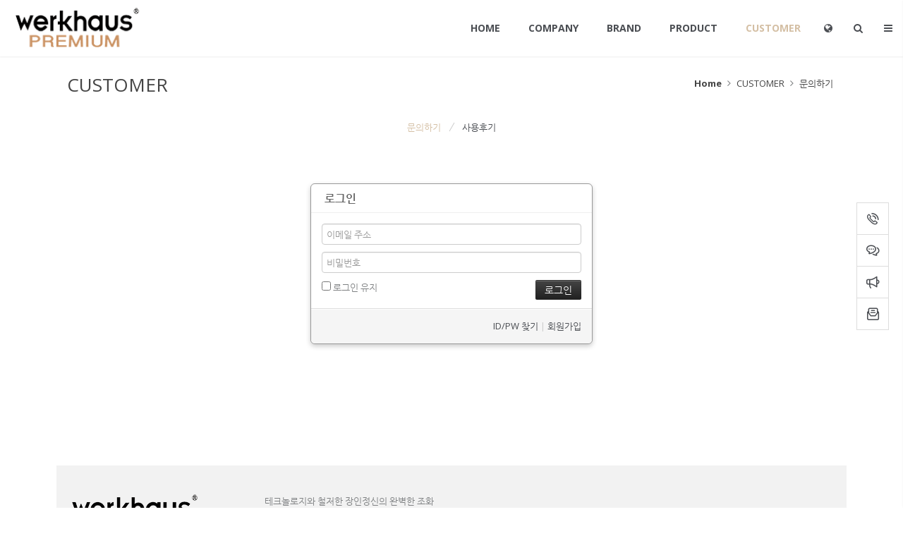

--- FILE ---
content_type: text/html; charset=UTF-8
request_url: http://www.werkhauskorea.com/xe/index.php?mid=board_LhzD86&act=dispMemberLoginForm
body_size: 6664
content:
<!DOCTYPE html>
<html lang="ko">
<head>
<!-- META -->
<meta charset="utf-8">
<meta name="Generator" content="XpressEngine">
<meta http-equiv="X-UA-Compatible" content="IE=edge">
<meta name="robots" content="noindex">
<!-- TITLE -->
<title>문의하기 - 베르크하우스코리아</title>
<!-- CSS -->
<link rel="stylesheet" href="/xe/common/css/xe.min.css?20190820095911" />
<link rel="stylesheet" href="/xe/modules/member/skins/default/css/member.css?20190820100038" />
<link rel="stylesheet" href="/xe/layouts/KSO_Moon/css/bootstrap.min.css?20190820100542" />
<link rel="stylesheet" href="/xe/layouts/KSO_Moon/css/bootsnav.css?20190820100542" />
<link rel="stylesheet" href="/xe/layouts/KSO_Moon/css/bootsnav.overwrite.css?20190820100542" />
<link rel="stylesheet" href="/xe/layouts/KSO_Moon/css/bootsnav.color.css?20190820100542" />
<link rel="stylesheet" href="/xe/layouts/KSO_Moon/css/sidebarjs.css?20190820100542" />
<link rel="stylesheet" href="/xe/common/xeicon/xeicon.min.css?20190820095913" />
<link rel="stylesheet" href="/xe/layouts/KSO_Moon/css/font-awesome.min.css?20190820100542" />
<link rel="stylesheet" href="/xe/layouts/KSO_Moon/css/board.css?20190820100542" />
<link rel="stylesheet" href="/xe/layouts/KSO_Moon/css/ksodesign.min.css?20190820100542" />
<link rel="stylesheet" href="/xe/layouts/KSO_Moon/css/kso-layout.css?20190820100542" />
<link rel="stylesheet" href="/xe/layouts/KSO_Moon/css/kso-custom.css?20250403002620" />
<link rel="stylesheet" href="/xe/modules/editor/styles/ckeditor_light/style.css?20190820100014" />
<!-- JS -->
<script>
var current_url = "http://www.werkhauskorea.com/xe/?mid=board_LhzD86&act=dispMemberLoginForm";
var request_uri = "http://www.werkhauskorea.com/xe/";
var current_mid = "board_LhzD86";
var waiting_message = "서버에 요청 중입니다. 잠시만 기다려주세요.";
var ssl_actions = new Array();
var default_url = "http://www.werkhauskorea.com/xe/";
</script>
<!--[if lt IE 9]><script src="/xe/common/js/jquery-1.x.min.js?20190820095912"></script>
<![endif]--><!--[if gte IE 9]><!--><script src="/xe/common/js/jquery.min.js?20190820095912"></script>
<!--<![endif]--><script src="/xe/common/js/x.min.js?20190820095912"></script>
<script src="/xe/common/js/xe.min.js?20190820095912"></script>
<script src="/xe/modules/member/skins/default/js/member.js?20190820100038"></script>
<script src="/xe/common/js/html5.js?20190820095911"></script>
<script src="/xe/common/js/respond.min.js?20190820095912"></script>
<script src="/xe/layouts/KSO_Moon/js/bootstrap.min.js?20190820100543"></script>
<script src="/xe/layouts/KSO_Moon/js/bootsnav.js?20190820100543"></script>
<script src="/xe/layouts/KSO_Moon/js/jquery.sidebarjs.min.js?20190820100543"></script>
<script src="/xe/layouts/KSO_Moon/js/bootstrap-grid-columns.js?20190820100543"></script>
<script src="/xe/layouts/KSO_Moon/js/jquery.parallaxer.js?20190820100543"></script>
<script src="/xe/layouts/KSO_Moon/js/jquery.fitvids.js?20190820100543"></script>
<script src="/xe/layouts/KSO_Moon/js/holder.js?20190820100543"></script>
<script src="/xe/layouts/KSO_Moon/js/jquery.kso.js?20190820100543"></script>
<!-- RSS -->
<!-- ICON -->


<link rel="canonical" href="http://www.werkhauskorea.com/xe/index.php?mid=board_LhzD86&act=dispMemberLoginForm" />
<meta name="keywords" content="독일전기렌지,전기렌지,베르크하우스프리미엄,수입전기렌지,독일완제품전기렌지,베르크하우스코리아" />
<meta name="description" content="베르크하우스프리미엄-독일전기렌지,전기렌지,베르크하우스프리미엄,수입전기렌지,독일완제품전기렌지" />
<meta property="og:locale" content="ko_KR" />
<meta property="og:type" content="website" />
<meta property="og:url" content="http://www.werkhauskorea.com/xe/index.php?mid=board_LhzD86&act=dispMemberLoginForm" />
<meta property="og:site_name" content="베르크하우스코리아" />
<meta property="og:title" content="문의하기 - 베르크하우스코리아" />
<meta property="og:description" content="베르크하우스프리미엄-독일전기렌지,전기렌지,베르크하우스프리미엄,수입전기렌지,독일완제품전기렌지" />
<style type="text/css">
.point-color,
.colorHover:hover,
.point-hover:hover,
.kso-section-brick .post-wrap .block-inner:hover .block-cont a h4,
.kso-section-icobox .sec-banner .ico-box:hover h4,
a.point-hover:hover {color:#d4bfa4!important;}
.line-laser:after,
.kso-section-brick .banner-column a.brick-anchor,
.kso-section-brick .post-wrap .block-inner .block-thumb a:after,
.point-bgcolor {background-color:#d4bfa4;}
.point-bghover:hover {color:#fff !important;background-color:#d4bfa4;}
.active>a,
.aside .side-nav .list-group-item.on {color:#d4bfa4!important;}
#loader>span {border-top-color:#d4bfa4!important;}
.btn-line:hover {border-color:#d4bfa4!important;}
.side-pannel-menu .profile {background-image: url(http://www.werkhauskorea.com/xe/files/attach/images/135/99b983892094b5c6d2fc3736e15da7d1.png);}/* YTPlayer loading img */
.kso-player {background-image: url(/xe/./layouts/KSO_Moon/img/loading.gif);}/* media query */
@media (min-width: 992px) { 
	body {padding: 0;}
	nav.navbar.bootsnav ul.nav > li > a{padding-left:20px;padding-right:20px;}
	.kso-player {height:700px;}
	.sub-header,
	.sub-header .display-table{height:80px;}
}
@media (max-width: 991px) { 
	.kso-player {height:600px;}
	.sub-header,.sub-header .display-table{height: 80px;}	}
@media (max-width: 767px) { 
	.kso-player {height:450px;}
}
@media (max-width: 480px) { 
	.kso-player {height:220px;}
}
</style>
<link href='http://fonts.googleapis.com/css?family=Open+Sans:400,700' rel='stylesheet' type='text/css' />
<link href='http://fonts.googleapis.com/css?family=Raleway:100,700' rel='stylesheet' type='text/css' />
<meta name="viewport" content="width=device-width, initial-scale=1, maximum-scale=1">
<meta name="format-detection" content="telephone=no"><script>
//<![CDATA[
xe.current_lang = "ko";
xe.cmd_find = "찾기";
xe.cmd_cancel = "취소";
xe.cmd_confirm = "확인";
xe.msg_no_root = "루트는 선택 할 수 없습니다.";
xe.msg_no_shortcut = "바로가기는 선택 할 수 없습니다.";
xe.msg_select_menu = "대상 메뉴 선택";
//]]>
</script>
</head>
<body>




	<!--[if lt IE 9]>
<![endif]-->

	<div class="fixed-bar left-space"></div>
	<div class="fixed-bar right-space"></div>
<div class="side-pannel-base"></div>
<div class="fixed-menu hidden-xs">
	<ul>
		<li class="color1">
			<a href=""><i class="xi-ringing fa-lg"></i></a>
			<div class="alt">상담문의 070-5151-7770</div>
		</li>		<li class="color2">
			<a href=""><i class="xi-comments fa-lg"></i></a>
			<div class="alt">문의게시판</div>
		</li>		<li class="color3">
			<a href=""><i class="xi-announce fa-lg"></i></a>
			<div class="alt">공지사항</div>
		</li>		<li class="color4">
			<a href=""><i class="xi-envelope-open fa-lg"></i></a>
			<div class="alt">cs@werkhaus.co.kr</div>
		</li>	</ul>
</div><div class="fixed-content"><div class="fixed-row">	<div class="skip"><a href="#content">메뉴 건너뛰기</a></div>
		<section class="side-pannel-menu" sidebarjs>
		<a class="close-btn" sidebarjs-toggle><i class="xi-close fa-lg"></i></a>
		<div class="profile">
			<h3>
				베르크하우스 프리미엄				<br>
				<small>테크놀로지와 철저한 장인정신의 완벽한 조화.<br>
120여년 전통, 베르크하우스의 핵심 철학입니다.</small>			</h3>		</div>
		<div class="pannel-wrapper">
			<div class="pannel-form mb-40 visible-md visible-lg">
				<form action="./" method="post" ><input type="hidden" name="error_return_url" value="/xe/index.php?mid=board_LhzD86&amp;act=dispMemberLoginForm" /><input type="hidden" name="mid" value="board_LhzD86" /><input type="hidden" name="vid" value="" /><input type="hidden" name="ruleset" value="@login" />			
					<input type="hidden" name="act" value="procMemberLogin" />
					<input type="hidden" name="success_return_url" value="/xe/index.php?mid=board_LhzD86&act=dispMemberLoginForm" />
						
					<div style="margin-bottom:15px">
						<!--[if lt IE 9]>
						<span>아이디</span>
						<![endif]-->
						<input type="text" class="kso-placeholder form-control" name="user_id" id="uid" value="" placeholder="아이디" required />
					</div>
					<div>
						<!--[if lt IE 9]><span>비밀번호</span><![endif]-->
						<input class="form-control kso-placeholder" type="password" name="password" id="upw" value="" placeholder="비밀번호" required />
					</div>
					<div class="checkbox" style="overflow:hidden">
						<label  for="keepid_opt" class="help-inline keep-sign pull-left">
							<input type="checkbox" name="keep_signed" id="keepid_opt" value="Y" onclick="if(this.checked) return confirm('브라우저를 닫더라도 로그인이 계속 유지될 수 있습니다.\n\n로그인 유지 기능을 사용할 경우 다음 접속부터는 로그인할 필요가 없습니다.\n\n단, 게임방, 학교 등 공공장소에서 이용 시 개인정보가 유출될 수 있으니 꼭 로그아웃을 해주세요.');"> 로그인 유지						</label>
						<a href="/xe/index.php?mid=board_LhzD86&amp;act=dispMemberFindAccount" class="pull-right find-account">ID/PW 찾기</a>
					</div>
					<div class="clearfix" style="margin-top: 30px;">
						<a href="/xe/index.php?mid=board_LhzD86&amp;act=dispMemberSignUpForm" class="btn-line-login btn-small pull-left" style="width:49%">회원가입</a>
						<button class="btn-line-login btn-small pull-right" style="width:49%">로그인</button>
					</div>
				</form>							</div>			
			<div class="pannel-menu visible-xs visible-sm">
				<div class="col-xs-4 padding-none"><a href="#" data-toggle="modal" data-target=".modal-lang"><i class="fa fa-globe"></i><br><span>한국어</span></a></div>								<div class="col-xs-4 padding-none"><a href="/xe/index.php?mid=board_LhzD86&amp;act=dispMemberSignUpForm"><i class="fa fa-user-plus"></i><br><span>회원가입</span></a></div>								<div class="col-xs-4 padding-none"><a href="/xe/index.php?mid=board_LhzD86&amp;act=dispMemberLoginForm"><i class="fa fa-lock"></i><br><span>로그인</span></a></div>											</div>
			<hr class="visible-xs visible-sm" />
			<nav class="mb-40 visible-xs visible-sm">
				<ul class="nav_content side-pannel-nav">
										<li class="">
						<a href="/xe/index" class="point-hover">HOME</a>
											</li>
										<li class="item-children">
						<a href="/xe/page_sXxt51" class="point-hover">COMPANY</a>
						<ul class="item-sub-menu">
														<li class="">
								<a href="/xe/page_sXxt51" class="point-hover">회사소개</a>
															</li>
														<li class="">
								<a href="/xe/board_KKBN38" class="point-hover">베르크하우스 뉴스</a>
															</li>
													</ul>					</li>
										<li class="item-children">
						<a href="/xe/page_LJlp06" class="point-hover">BRAND</a>
						<ul class="item-sub-menu">
														<li class="">
								<a href="/xe/page_LJlp06" class="point-hover">브랜드소개</a>
															</li>
														<li class="">
								<a href="/xe/page_VgaE82" class="point-hover">프리미엄특장점</a>
															</li>
													</ul>					</li>
										<li class="item-children">
						<a href="/xe/page_zZEj12" class="point-hover">PRODUCT</a>
						<ul class="item-sub-menu">
														<li class="">
								<a href="/xe/page_qcHg95" class="point-hover">프리미엄 4구</a>
															</li>
														<li class="">
								<a href="/xe/page_zZEj12" class="point-hover">프리미엄 플러스 4구</a>
															</li>
														<li class="">
								<a href="/xe/page_cFOE92" class="point-hover">프리미엄 1구</a>
															</li>
														<li class="">
								<a href="/xe/page_SKdw31" class="point-hover">프리미엄 플러스 1구</a>
															</li>
														<li class="">
								<a href="/xe/page_SROy81" class="point-hover">메뉴얼</a>
															</li>
														<li class="">
								<a href="/xe/page_KxVS05" class="point-hover">제품사용설명서</a>
															</li>
													</ul>					</li>
										<li class="item-children active">
						<a href="/xe/board_LhzD86" class="point-hover">CUSTOMER</a>
						<ul class="item-sub-menu">
														<li class=" active">
								<a href="/xe/board_LhzD86" class="point-hover">문의하기</a>
															</li>
														<li class="">
								<a href="/xe/board_PnSB09" class="point-hover">사용후기</a>
															</li>
													</ul>					</li>
									</ul>
			</nav>
			<div class="pannel-search mb-40 visible-xs visible-sm">
				<form action="http://www.werkhauskorea.com/xe/" method="get" id="kso-search" >
					<input type="hidden" name="vid" value="" />
					<input type="hidden" name="mid" value="board_LhzD86" />
					<input type="hidden" name="act" value="IS" />
					<span class="search-ico"><i class="fa fa-search"></i></span>
					<input type="text" name="is_keyword" value="" class="kso-placeholder search-box" required="required" placeholder="Search" />
				</form>
			</div>						<div class="pannel-social mb-40">
				<ul class="list-unstyled list-inline">
					<li class="social-icon">
						<a href="" target="_blank" class="point-hover">
							<i class="xi-facebook fa-lg"></i>
						</a>
					</li>					<li class="social-icon">
						<a href="" target="_blank" class="point-hover">
							<i class="xi-twitter fa-lg"></i>
						</a>
					</li>					<li class="social-icon">
						<a href="" target="_blank" class="point-hover">
							<i class="xi-insta fa-lg"></i>
						</a>
					</li>									</ul>
			</div>		</div>
	</section>	
	<header class="kso-header">
		<nav class="navbar navbar-default  navbar-fixed bootsnav">
	<div class="top-search">
        <div class="container">			
            <div class="input-group">
                <span class="input-group-addon"><i class="fa fa-search"></i></span>
				<form action="http://www.werkhauskorea.com/xe/" method="get" class="search" >
					<input type="hidden" name="vid" value="" />
					<input type="hidden" name="mid" value="board_LhzD86" />
					<input type="hidden" name="act" value="IS" />
					<input type="text" name="is_keyword" value="" class="form-control" required="required" title="검색" placeholder="Search" />
				</form>
                <span class="input-group-addon close-search"><i class="fa fa-times"></i></span>
            </div>
        </div>
    </div>
	<div class="container"> 
		<div class="attr-nav">
			<ul>
								<li class="lang-modal"><a href="#" class="point-hover" data-toggle="modal" data-target=".modal-lang"><i class="fa fa-globe"></i></a></li>				<li class="search visible-md visible-lg"><a href="#" class="point-hover"><i class="fa fa-search"></i></a></li>		
				<li class="btn-nav-menu visible-xs visible-sm" sidebarjs-toggle><a href="#" class="point-hover">MENU</a></li>
				<li sidebarjs-toggle><a href="#" class="point-hover"><i class="fa fa-bars"></i></a></li>
			</ul>
        </div>
		<div class="navbar-header">
			<button type="button" class="navbar-toggle" data-toggle="collapse" data-target="#navbar-menu">
				<i class="fa fa-bars"></i>
			</button>
			<a class="navbar-brand" href="/xe/">
														<img src="http://www.werkhauskorea.com/xe/files/attach/images/135/189977efe257fc2e55cabe575adfc7ae.png" class="side-logo img-responsive" alt="" />							</a>
		</div>            
		<div class="collapse navbar-collapse" id="navbar-menu">
			<ul class="nav navbar-nav navbar-right" data-in="fadeIn" data-out="fadeOut">
								<li class="dropdown ">
                     	<a href="/xe/index" class="point-hover " ><span>HOME</span></a>
                     	                	</li>
								<li class="dropdown ">
                     	<a href="/xe/page_sXxt51" class="point-hover dropdown-toggle" data-toggle="dropdown" ><span>COMPANY</span></a>
                     	<ul class="dropdown-menu">
						                        		<li class="dropdown ">
                            		<a href="/xe/page_sXxt51" class="point-hover "><span>회사소개</span></a>
                            		                        		</li>
						                        		<li class="dropdown ">
                            		<a href="/xe/board_KKBN38" class="point-hover "><span>베르크하우스 뉴스</span></a>
                            		                        		</li>
						                    		</ul>                	</li>
								<li class="dropdown ">
                     	<a href="/xe/page_LJlp06" class="point-hover dropdown-toggle" data-toggle="dropdown" ><span>BRAND</span></a>
                     	<ul class="dropdown-menu">
						                        		<li class="dropdown ">
                            		<a href="/xe/page_LJlp06" class="point-hover "><span>브랜드소개</span></a>
                            		                        		</li>
						                        		<li class="dropdown ">
                            		<a href="/xe/page_VgaE82" class="point-hover "><span>프리미엄특장점</span></a>
                            		                        		</li>
						                    		</ul>                	</li>
								<li class="dropdown ">
                     	<a href="/xe/page_zZEj12" class="point-hover dropdown-toggle" data-toggle="dropdown" ><span>PRODUCT</span></a>
                     	<ul class="dropdown-menu">
						                        		<li class="dropdown ">
                            		<a href="/xe/page_qcHg95" class="point-hover "><span>프리미엄 4구</span></a>
                            		                        		</li>
						                        		<li class="dropdown ">
                            		<a href="/xe/page_zZEj12" class="point-hover "><span>프리미엄 플러스 4구</span></a>
                            		                        		</li>
						                        		<li class="dropdown ">
                            		<a href="/xe/page_cFOE92" class="point-hover "><span>프리미엄 1구</span></a>
                            		                        		</li>
						                        		<li class="dropdown ">
                            		<a href="/xe/page_SKdw31" class="point-hover "><span>프리미엄 플러스 1구</span></a>
                            		                        		</li>
						                        		<li class="dropdown ">
                            		<a href="/xe/page_SROy81" class="point-hover "><span>메뉴얼</span></a>
                            		                        		</li>
						                        		<li class="dropdown ">
                            		<a href="/xe/page_KxVS05" class="point-hover "><span>제품사용설명서</span></a>
                            		                        		</li>
						                    		</ul>                	</li>
								<li class="dropdown active">
                     	<a href="/xe/board_LhzD86" class="point-hover dropdown-toggle" data-toggle="dropdown" ><span>CUSTOMER</span></a>
                     	<ul class="dropdown-menu">
						                        		<li class="dropdown active">
                            		<a href="/xe/board_LhzD86" class="point-hover "><span>문의하기</span></a>
                            		                        		</li>
						                        		<li class="dropdown ">
                            		<a href="/xe/board_PnSB09" class="point-hover "><span>사용후기</span></a>
                            		                        		</li>
						                    		</ul>                	</li>
							</ul>
		</div>  
	</div>   
</nav>
<div id="modal-login" class="modal fade modal-lang" tabindex="-1" role="dialog"aria-hidden="true">
	<div class="modal-dialog modal-sm">
		<div class="modal-content">
			<div class="modal-header">
				<button type="button" class="close" data-dismiss="modal" aria-label="Close"><span aria-hidden="true">&times;</span></button>
				<h4 class="modal-title text-center">LANGUAGE : 한국어</h4>
			</div>
			<form action="./" method="post"  class="clear"><input type="hidden" name="error_return_url" value="/xe/index.php?mid=board_LhzD86&amp;act=dispMemberLoginForm" /><input type="hidden" name="act" value="dispMemberLoginForm" /><input type="hidden" name="mid" value="board_LhzD86" /><input type="hidden" name="vid" value="" /><input type="hidden" name="ruleset" value="@login" />
				<div class="modal-body">
					<ul class="lang_list list-unstyled" role="menu">
											</ul>
				</div>
			</form>		
			<div class="modal-footer">
				<button type="button" class="btn-kso btn-block" data-dismiss="modal">닫기</button>
			</div>
		</div>
	</div>
</div>	</header>
	<div id="kso-container" class="header-space">
		<section class="sub-header">
			<div class="container"><div class="row"><div class="col-sm-12">
				<div class="display-table">
					<div class="table-cell">
						<div class="sub-header-caption">
							<h1 class="h1 pull-left">CUSTOMER</h1>							<div class="bread-crumb-top hidden-xs pull-right">
								<a href="http://www.werkhauskorea.com/xe/" class="path-home"><strong>Home</strong></a>&nbsp;
																	<i class="fa fa-angle-right"></i>&nbsp; <a href="/xe/board_LhzD86">CUSTOMER</a>&nbsp;
																			<i class="fa fa-angle-right"></i>&nbsp; <a href="/xe/board_LhzD86">문의하기</a>&nbsp;
																																		</div>						</div>
					</div>	
				</div>		
			</div></div></div>
		</section>		<article class="kso-contents" id="content">
			<div class="submenu-horizontal">
				    <div class="container">
	<div class="submenu-md visible-md-block visible-lg-block">
					<ul class="nav nav-pills">
				 					 					 				 					 					 				 					 					 				 					 					 				 					 					 						 						 						 <li class="active"><a href="/xe/board_LhzD86" class="point-hover"  role="presentation">문의하기</a></li>
						 						 						 <li ><a href="/xe/board_PnSB09" class="point-hover"  role="presentation">사용후기</a></li>
						 					 				 			</ul>			
						
	</div>	<div class="submenu-xs visible-xs-block visible-sm-block">
		<select class="select-mmenu form-control" onchange="if(this.value) location.href=(this.value);">
			<option value="/xe/board_LhzD86">CUSTOMER</option>			 				         		 
				 			 				         		 
				 			 				         		 
				 			 				         		 
				 			 				         		 
				 					 				<option selected value="/xe/board_LhzD86">- 문의하기</option>
					 				<option  value="/xe/board_PnSB09">- 사용후기</option>
					 				 			   
		</select>
	</div>
</div>
<div class="clearfix visible-xs"></div>			</div>
			<div class="container">
				<div class="row">					
					<div class="col-md-12 space-adjust">						
						<section class="xm">
	<div class="signin">
	<div class="login-header">
		<h1><i class="icon-user"></i> 로그인</h1>
	</div>
	<div class="login-body">
				<form  action="/xe/index.php?act=procMemberLogin" method="post" id="fo_member_login"><input type="hidden" name="error_return_url" value="/xe/index.php?mid=board_LhzD86&amp;act=dispMemberLoginForm" /><input type="hidden" name="mid" value="board_LhzD86" /><input type="hidden" name="vid" value="" /><input type="hidden" name="ruleset" value="@login" />
			<input type="hidden" name="success_return_url" value="" />
			<input type="hidden" name="act" value="procMemberLogin" />
			<input type="hidden" name="xe_validator_id" value="modules/member/skins" />
			<fieldset>
				<div class="control-group">
										<input type="email" name="user_id" id="uid" required placeholder="이메일 주소" title="이메일 주소" />					<input type="password" name="password" id="upw" required placeholder="비밀번호" title="비밀번호" />
				</div>
				<div class="control-group">
					<label for="keepid_opt">
						<input type="checkbox" name="keep_signed" id="keepid_opt" value="Y" />
						로그인 유지					</label>
					<div id="warning">
						<p>브라우저를 닫더라도 로그인이 계속 유지될 수 있습니다. 로그인 유지 기능을 사용할 경우 다음 접속부터는 로그인할 필요가 없습니다. 단, 게임방, 학교 등 공공장소에서 이용 시 개인정보가 유출될 수 있으니 꼭 로그아웃을 해주세요.</p>
					</div>
					<input type="submit" value="로그인" class="submit btn btn-inverse" />
				</div>
			</fieldset>
		</form>
	</div>
	<div class="login-footer">
		<a href="/xe/index.php?mid=board_LhzD86&amp;act=dispMemberFindAccount">ID/PW 찾기</a>
		|
		<a href="/xe/index.php?mid=board_LhzD86&amp;act=dispMemberSignUpForm">회원가입</a>
	</div>
</div>
<script>
jQuery(function($){
	var keep_msg = $('#warning');
	keep_msg.hide();
	$('#keepid_opt').change(function(){
		if($(this).is(':checked')){
			keep_msg.slideDown(200);
		} else {
			keep_msg.slideUp(200);
		}
	});
});
</script>
</section>
					</div>
									</div>
			</div>
		</article>			</div>
	<footer id="kso-footer" class="section-footer">
		<div class="footer-content">
			<div class="container">
				<div class="row">
					<div class="col-md-3 mb-sm-30">
						<div class="footer-logo">
														<img src="http://www.werkhauskorea.com/xe/files/attach/images/135/0e1fea9657f9d0c6f9491169003fe288.png" class="img-responsive" alt="" />			
						</div>						
					</div>
					<div class="col-md-6">
						<div class="footer_menu">
													</div>							
						<div class="about-info mb-sm-30">
							<div>테크놀로지와 철저한 장인정신의 완벽한 조화<br>
120여년 전통, 베르크하우스의 핵심 철학입니다.</div>							
						</div>						
					</div>	
					<div class="col-md-3">
						<div class="kso-social">
							<ul class="list-unstyled list-inline">
								<li class="social-icon">
									<a href="" target="_blank" class="point-hover">
										<i class="xi-facebook fa-lg"></i>
									</a>
								</li>								<li class="social-icon">
									<a href="" target="_blank" class="point-hover">
										<i class="xi-twitter fa-lg"></i>
									</a>
								</li>								<li class="social-icon">
									<a href="" target="_blank" class="point-hover">
										<i class="xi-insta fa-lg"></i>
									</a>
								</li>															</ul>
						</div>	
					</div>				</div>
			</div>
			
			<div class="copyright">
				<div class="container">
					<hr />
					<div class="text-center"><div align="left">
<strong>· </strong>베르크하우스코리아     <strong> · </strong>사업자등록번호 458.23.00886   <strong> · </strong>AS.물류센터 천안시  동남구  통정 3로  55   <strong> · </strong>고객센터 070.5151.7770<BR><BR>COPYRIGHT© 2019 WERKHAUS ALL RIGHT RESERVED 
</div></div>					
				</div>
			</div>
		</div>
	</footer>
	<div class="kso-enigma">© k2s0o1d6e0s8i2g7n. ALL RIGHTS RESERVED.</div>
	<a href="#" class="scroll-top"><i class="fa fa-arrow-up hidden-xs"></i><i class="xi-arrow-up visible-xs point-bgcolor"></i></a>
</div></div><script type="text/javascript">
// <![CDATA[
	jQuery(function($){
		$(document).ready(function(){
			var sidebarjs = new SidebarJS();
			$('.item-children').children('a').on('click', function(event){
				event.preventDefault();
				$(this).toggleClass('submenu-open').next('.item-sub-menu').slideToggle(200).end().parent('.item-children').siblings('.item-children').children('a').removeClass('submenu-open').next('.item-sub-menu').slideUp(200);
			});
						//parallax
			$(".parallaxer").parallaxer();
			$(".fitvids").fitVids();
		});
    });
	// ]]>
</script>
<!-- NAVER Analytics -->
<script src="//wcs.naver.net/wcslog.js"></script>
<script>if(!wcs_add){var wcs_add={};};wcs_add['wa']='yun911';if(typeof wcs_do!="undefined"){wcs_do();}</script>
<!-- ETC -->
<div class="wfsr"></div>
<script src="/xe/addons/autolink/autolink.js?20190820095908"></script><script src="/xe/files/cache/ruleset/82306ca256db9ed7c0a17369cb924db7.ko.js?20210917031604"></script></body>
</html>


--- FILE ---
content_type: text/css
request_url: http://www.werkhauskorea.com/xe/layouts/KSO_Moon/css/bootsnav.overwrite.css?20190820100542
body_size: 13516
content:
/* ==============================================================

Template name : Bootsnav - Multi Purpose Header
Categorie : Bootstrap Menu in CSS
Author : adamnurdin01
Version : v.1.1
Created : 2016-06-02
Last update : 2016-06-11

============================================================== */
/*
Typography
=========================== */
body {
    -webkit-transition: all 0.3s ease-in-out;
    -moz-transition: all 0.3s ease-in-out;
    -o-transition: all 0.3s ease-in-out;
    -ms-transition: all 0.3s ease-in-out;
    transition: all 0.3s ease-in-out;
}
/*
Navbar
=========================== */
/* Navbar Atribute ------*/
.attr-nav > ul > li > a{padding: 29px 15px;}

ul.cart-list > li.total > .btn{
    border-bottom: solid 1px #cfcfcf !important;
    color: #fff !important;
    padding: 10px 15px;
}

@media (min-width: 992px) {
    /* Navbar General ------*/
    nav.navbar ul.nav > li > a{
        padding: 30px 15px;
        font-weight: 600;
    }
    
    nav.navbar .navbar-brand {padding: 10px 15px;height: 80px;}
	nav.navbar .navbar-brand img {max-height: 60px;}
    
    nav.navbar li.dropdown ul.dropdown-menu{
        border-top: solid 5px;
    }
    
    /* Navbar Center ------*/
    nav.navbar-center .navbar-brand{
        margin: 0 !important;
    }
    
    /* Navbar Brand Top ------*/
    nav.navbar-brand-top .navbar-brand{
        margin: 10px !important;
    }
    
    /* Navbar Full ------*/
    nav.navbar-full .navbar-brand{
        position: relative;
        top: -15px;
    }
    
    /* Navbar Sidebar ------*/
    nav.navbar-sidebar ul.nav,
    nav.navbar-sidebar .navbar-brand{
        margin-bottom: 50px;
    }
    
    nav.navbar-sidebar ul.nav > li > a{
        padding: 10px 15px;
        font-weight: bold;
    }
    
    /* Navbar Transparent & Fixed ------*/
    nav.navbar.bootsnav.navbar-transparent.white{
        background-color: rgba(255,255,255,0.3);
        border-bottom: solid 1px #bbb;
    }
    
    nav.navbar.navbar-inverse.bootsnav.navbar-transparent.dark,
    nav.navbar.bootsnav.navbar-transparent.dark{
        background-color: rgba(0,0,0,0.75);
        border-bottom: solid 1px #555;
    }
    
    nav.navbar.bootsnav.navbar-transparent.white .attr-nav{
        border-left: solid 1px #bbb;
    }
    
    nav.navbar.navbar-inverse.bootsnav.navbar-transparent.dark .attr-nav,
    nav.navbar.bootsnav.navbar-transparent.dark .attr-nav{
        border-left: solid 1px #555;
    }
    
    nav.navbar.bootsnav.no-background.white .attr-nav > ul > li > a,
    nav.navbar.bootsnav.navbar-transparent.white .attr-nav > ul > li > a,
    nav.navbar.bootsnav.navbar-transparent.white ul.nav > li > a,
    nav.navbar.bootsnav.no-background.white ul.nav > li > a{
        color: #fff;
    }
    
    nav.navbar.bootsnav.navbar-transparent.dark .attr-nav > ul > li > a,
    nav.navbar.bootsnav.navbar-transparent.dark ul.nav > li > a{
        color: #eee;
    }
}

@media (max-width: 991px) {
    /* Navbar General ------*/
    nav.navbar .navbar-brand{margin-top: 0;position: relative;}    
    .attr-nav > ul > li > a{padding: 17px 17px 17px;padding-left: 0 !important;} 
	.attr-nav > ul > li.btn-nav-menu>a {padding-right: 5px;}
	nav.navbar.bootsnav.no-background .navbar-toggle,
	nav.navbar.bootsnav.no-background .attr-nav > ul > li > a {color: #fff;}
	
    /* Navbar Mobile slide ------*/
    nav.navbar.navbar-mobile ul.nav > li > a{padding: 15px 15px;} 
	nav.navbar.bootsnav.navbar-mobile ul.nav > li > a,
	nav.navbar.bootsnav.navbar-mobile ul.nav ul.dropdown-menu > li > a {padding: 10px 20px !important;}
    nav.navbar.navbar-mobile ul.nav ul.dropdown-menu > li > a{
        padding-right: 15px !important;
        padding-top: 10px !important;
        padding-bottom: 10px !important;
    }    
    nav.navbar.navbar-mobile ul.nav ul.dropdown-menu .col-menu .title{
        padding-right: 30px !important;
        padding-top: 13px !important;
        padding-bottom: 13px !important;
    }    
    nav.navbar.navbar-mobile ul.nav ul.dropdown-menu .col-menu ul.menu-col li a{
        padding-top: 13px !important;
        padding-bottom: 13px !important;
    }    
    /* Navbar Full ------*/
    nav.navbar-full .navbar-brand{top: 0;padding-top: 10px;}
	 /* mobile color */
	nav.navbar.bootsnav .navbar-collapse,
	nav.navbar.bootsnav.navbar-mobile .side-pannel {background-color: #252932;}
	nav.navbar.bootsnav ul.nav > li > a {color: #ffffff !important;}
	nav.navbar.bootsnav ul.nav li.dropdown ul.dropdown-menu  > li > a {color: #bbb;}
	nav.navbar.bootsnav.navbar-mobile ul.nav,
	nav.navbar.bootsnav .navbar-nav > li > a,
	nav.navbar.bootsnav ul.nav li.dropdown ul.dropdown-menu  > li > a {border: 0;}

	/* add content */
	nav.navbar.bootsnav.navbar-mobile ul.nav {margin-top: 10px;margin-bottom: 10px;}
	nav.navbar.bootsnav.navbar-mobile .navbar-collapse .pannel-content {padding: 15px 20px;border-bottom: 1px solid rgba(255,255,255,.1);}
	nav.navbar.bootsnav.navbar-mobile .navbar-collapse .pannel-content>.profile {padding-top: 5px;text-align:center;}
	nav.navbar.bootsnav.navbar-mobile .navbar-collapse .pannel-content>.profile h5 {color: #fff;}
	nav.navbar.bootsnav.navbar-mobile .navbar-collapse .pannel-content>.profile>img{max-width: 200px;height: auto;}
	nav.navbar.bootsnav.navbar-mobile .navbar-collapse .pannel-content>.pannel-menu {text-align: center;}
	nav.navbar.bootsnav.navbar-mobile .navbar-collapse .pannel-content>.pannel-menu a {color: #ccc;}
	nav.navbar.bootsnav.navbar-mobile .navbar-collapse .pannel-content>.pannel-menu i {color: #fff;}
	nav.navbar.bootsnav.navbar-mobile .navbar-collapse .pannel-content>.pannel-menu span {
		margin-top: 10px;max-width: 65px;font-size: 12px;    
		display: inline-block;
		text-overflow: ellipsis;white-space: normal;word-wrap: normal;		
		overflow: hidden;
	}
	nav.navbar.bootsnav.navbar-mobile .navbar-collapse .pannel-content>.pannel-menu>.pannel-social>a {display: inline-block;width: 20%;}
	nav.navbar.bootsnav.navbar-mobile .navbar-collapse .pannel-content.pannel-bottom {border-top: 1px solid rgba(255,255,255,.1);}

}
/* modal
=================================*/
#modal-login .modal-dialog {margin-top: 20em;}
#modal-login .modal-sm {width: 300px;margin-left: auto;margin-right: auto;}
#modal-login .modal-header {border-bottom: 0;}
#modal-login .modal-footer {border-top: 0;}
#modal-login .modal-content {
	background-color: rgba(255,255,255,1);
	border: 0;
	border-radius: 0;
}
#modal-login .modal-content .modal-input-box {margin-bottom: 5px;}
#modal-login .modal-content .checkbox {margin-bottom: 20px;font-size: 12px;overflow: hidden;}
#modal-login .modal-content,
#modal-login .modal-content .checkbox label,
#modal-login .modal-content a {color: rgba(0,0,0,.7);}
#modal-login .modal-content h4 {margin-top: 20px;}
#modal-login .modal-content h4,
#modal-login .modal-content .btn-signup,
#modal-login .modal-content .lang_list li i{color: #333;}
#modal-login .modal-content .lang_list li {padding: 5px 30px;}
#modal-login .modal-content .lang_list li:hover a {font-weight: bold;}

#modal-login .form-control {color: #fff;background-color: rgba(255,255,255,.2);border: 0;border-radius: 2px;}
.modal-input-box .form-control::-webkit-input-placeholder {color: #fff !important;}/* WebKit, Blink, Edge */
.modal-input-box .form-control:-moz-placeholder {color: #fff !important;opacity: 1;} /* Mozilla Firefox 4 to 18 */
.modal-input-box .form-control::-moz-placeholder {color: #fff !important;opacity: 1;} /* Mozilla Firefox 19+ */
.modal-input-box .form-control:-ms-input-placeholder {color: #fff !important;}/* Internet Explorer 10-11 */
.modal-input-box .form-control:placeholder-shown {color: #fff !important;}/* Standard */
.modal-backdrop {background-color: rgba(0,0,0,0.3);}
.modal-backdrop.in {opacity: 1}

@media (max-width: 767px) {
	#modal-login .modal-dialog {margin-top: 150px;}
}


/* Navbar Inverse
=================================*/
nav.navbar.navbar-inverse{
    background-color: #222;
    border-bottom: solid 1px #303030;
}

nav.navbar.navbar-inverse ul.cart-list > li.total > .btn{
    border-bottom: solid 1px #222 !important;
}

nav.navbar.navbar-inverse ul.cart-list > li.total .pull-right{
    color: #fff;
}

nav.navbar.navbar-inverse.megamenu ul.dropdown-menu.megamenu-content .content ul.menu-col li a,
nav.navbar.navbar-inverse ul.nav > li > a{
    color: #eee;
}

nav.navbar.navbar-inverse ul.nav > li.dropdown > a{
    background-color: #222;
}

nav.navbar.navbar-inverse li.dropdown ul.dropdown-menu > li > a{
    color: #999;
}

nav.navbar.navbar-inverse ul.nav .dropdown-menu h1,
nav.navbar.navbar-inverse ul.nav .dropdown-menu h2,
nav.navbar.navbar-inverse ul.nav .dropdown-menu h3,
nav.navbar.navbar-inverse ul.nav .dropdown-menu h4,
nav.navbar.navbar-inverse ul.nav .dropdown-menu h5,
nav.navbar.navbar-inverse ul.nav .dropdown-menu h6{
    color: #fff;
}

nav.navbar.navbar-inverse .form-control{
    background-color: #333;
    border-color: #303030;
    color: #fff;
}

nav.navbar.navbar-inverse .attr-nav > ul > li > a{
    color: #eee;
}

nav.navbar.navbar-inverse .attr-nav > ul > li.dropdown ul.dropdown-menu{
    background-color: #222;
    border-left: solid 1px #303030;
    border-bottom: solid 1px #303030;
    border-right: solid 1px #303030;
}

nav.navbar.navbar-inverse ul.cart-list > li{
    border-bottom: solid 1px #303030;
    color: #eee;
}

nav.navbar.navbar-inverse ul.cart-list > li img{
    border: solid 1px #303030;
}

nav.navbar.navbar-inverse ul.cart-list > li.total{
    background-color: #333;
}

nav.navbar.navbar-inverse .share ul > li > a{
    background-color: #555;
}

nav.navbar.navbar-inverse .dropdown-tabs .tab-menu{
    border-right: solid 1px #303030;
}

nav.navbar.navbar-inverse .dropdown-tabs .tab-menu > ul > li > a{
    border-bottom: solid 1px #303030;
}

nav.navbar.navbar-inverse .dropdown-tabs .tab-content{
    border-left: solid 1px #303030;
}

nav.navbar.navbar-inverse .dropdown-tabs .tab-menu > ul > li > a:hover,
nav.navbar.navbar-inverse .dropdown-tabs .tab-menu > ul > li > a:focus,
nav.navbar.navbar-inverse .dropdown-tabs .tab-menu > ul > li.active > a{
    background-color: #333 !important;
}

nav.navbar-inverse.navbar-full ul.nav > li > a{
    border:none;
}

nav.navbar-inverse.navbar-full .navbar-collapse .wrap-full-menu{
    background-color: #222;
}

nav.navbar-inverse.navbar-full .navbar-toggle{
    background-color: #222 !important;
    color: #6f6f6f;
}

@media (min-width: 992px) {
    nav.navbar.navbar-inverse ul.nav .dropdown-menu{
        background-color: #222 !important;
        border-left: solid 1px #303030 !important;
        border-bottom: solid 1px #303030 !important;
        border-right: solid 1px #303030 !important;
    }

    nav.navbar.navbar-inverse li.dropdown ul.dropdown-menu > li > a{
        border-bottom: solid 1px #303030;
    }
    
    nav.navbar.navbar-inverse ul.dropdown-menu.megamenu-content .col-menu{
        border-left: solid 1px #303030;
        border-right: solid 1px #303030;
    }
    
    nav.navbar.navbar-inverse.navbar-transparent.dark{
        background-color: rgba(0,0,0,0.3);
        border-bottom: solid 1px #999;
    }
    
    nav.navbar.navbar-inverse.navbar-transparent.dark .attr-nav{
        border-left: solid 1px #999;
    }
    
    nav.navbar.navbar-inverse.no-background.white .attr-nav > ul > li > a,
    nav.navbar.navbar-inverse.navbar-transparent.dark .attr-nav > ul > li > a,
    nav.navbar.navbar-inverse.navbar-transparent.dark ul.nav > li > a,
    nav.navbar.navbar-inverse.no-background.white ul.nav > li > a{
        color: #fff;
    }
    
    nav.navbar.navbar-inverse.no-background.dark .attr-nav > ul > li > a,
    nav.navbar.navbar-inverse.no-background.dark .attr-nav > ul > li > a,
    nav.navbar.navbar-inverse.no-background.dark ul.nav > li > a,
    nav.navbar.navbar-inverse.no-background.dark ul.nav > li > a{
        color: #3f3f3f;
    }
}
@media (max-width: 991px)  {
    nav.navbar.navbar-inverse .navbar-toggle{
        color: #eee;
        background-color: #222 !important;
    }
    
    nav.navbar.navbar-inverse .navbar-nav > li > a{
        border-top: solid 1px #303030;
        border-bottom: solid 1px #303030;
    }
    
    nav.navbar.navbar-inverse ul.nav li.dropdown ul.dropdown-menu  > li > a{
        color: #999;
        border-bottom: solid 1px #303030;
    }
    
    nav.navbar.navbar-inverse .dropdown .megamenu-content .col-menu .title{
        border-bottom: solid 1px #303030;
        color: #eee;
    }
    
    nav.navbar.navbar-inverse .dropdown .megamenu-content .col-menu ul > li > a{
        border-bottom: solid 1px #303030;
        color: #999 !important;
    }
    
    nav.navbar.navbar-inverse .dropdown .megamenu-content .col-menu.on:last-child .title{
        border-bottom: solid 1px #303030;
    }
    
    nav.navbar.navbar-inverse .dropdown-tabs .tab-menu > ul{
        border-top: solid 1px #303030;
    }
    
    nav.navbar.navbar-inverse.navbar-mobile .navbar-collapse{
        background-color: #222;
    }
}
@media (max-width: 767px)  {
    nav.navbar.navbar-inverse.navbar-mobile ul.nav{
        border-top: solid 1px #222;
    }
}



--- FILE ---
content_type: text/css
request_url: http://www.werkhauskorea.com/xe/layouts/KSO_Moon/css/bootsnav.color.css?20190820100542
body_size: 2432
content:
/* ==============================================================

Template name : Bootsnav - Multi Purpose Header
Categorie : Bootstrap Menu in CSS
Author : adamnurdin01
Version : v1.0.0
Created : 02 Juni  2016
Last update : 02 Juni  2016

============================================================== */

/*
Color
=========================== */

nav.navbar.bootsnav ul.dropdown-menu.megamenu-content .content ul.menu-col li a:hover,
.side .widget ul.link li a:hover,
/*.side .widget ul.link li a:focus,*/
.check-list li:before,
ul.cart-list > li > h6 > a,
.attr-nav > ul > li > a:hover,
/*.attr-nav > ul > li > a:focus,*/
nav.navbar-sidebar ul.nav li.dropdown.on > a,
nav.navbar-sidebar .dropdown .megamenu-content .col-menu.on .title,
nav.navbar-sidebar ul.nav li.dropdown ul.dropdown-menu li a:hover,
/*
nav.navbar ul.nav li.dropdown.on > a,*/
nav.navbar.navbar-inverse ul.nav li.dropdown.on > a,
nav.navbar-sidebar ul.nav li.dropdown.on ul.dropdown-menu li.dropdown.on > a,
nav.navbar .dropdown .megamenu-content .col-menu.on .title,
nav.navbar ul.nav > li > a:hover,
nav.navbar ul.nav li.active > a,
nav.navbar li.dropdown ul.dropdown-menu > li a:hover{
    color: #fff;
}

/*
nav.navbar.navbar-transparent ul.nav > li > a:hover,
nav.navbar.no-background ul.nav > li > a:hover,
nav.navbar ul.nav li.scroll.active > a,
nav.navbar.navbar-dark ul.nav li.dropdown ul.dropdown-menu  > li > a:hover
nav.navbar ul.nav li.dropdown.on > a,
nav.navbar-dark ul.nav li.dropdown.on > a*/{
    color: #fff;
}

@media(max-width:920px){
    nav.navbar .dropdown .megamenu-content .col-menu ul > li > a:hover,
    nav.navbar.navbar-dark .dropdown .megamenu-content .col-menu .title:hover{
        color: #fff;
    }
}

/*
Border
=========================== */
ul.cart-list > li.total > .btn{
    border-color: #f43438;
}

/*
Background
=========================== */
ul.cart-list > li.total > .btn,
.attr-nav > ul > li > a span.badge,
nav.navbar .share ul > li > a:hover,
nav.navbar .share ul > li > a:focus{
    background-color: #f43438;
}

ul.cart-list > li.total > .btn:hover,
ul.cart-list > li.total > .btn:focus{
    background-color: #dc3236;
}

@media (max-width: 991px)
	nav.navbar.bootsnav.navbar-mobile .navbar-collapse {background-color: #252932;}
	nav.navbar.bootsnav .navbar-nav > li:first-child > a {}
	nav.navbar.bootsnav .navbar-nav > li > a {}
}

--- FILE ---
content_type: text/css
request_url: http://www.werkhauskorea.com/xe/layouts/KSO_Moon/css/sidebarjs.css?20190820100542
body_size: 5016
content:

[sidebarjs] {
	position: fixed;top: 0;right: 0;
	width: 0;height: 100%;z-index: 1003;
}
[sidebarjs-container] {
	position: fixed;right: -330px;
	width: 80%;max-width: 330px;height: 100%;    
	background-color: #fff;
	display: -moz-flex;-moz-flex-direction: column;  
	display: -ms-flex;-ms-flex-direction: column;  
	display: -webkit-flex;-webkit-flex-direction: column;  
	display: flex; flex-direction: column; 
	z-index: 1;
	-webkit-box-shadow: 2px 0 4px rgba(0, 0, 0, 0.2);
	-moz-box-shadow: 2px 0 4px rgba(0, 0, 0, 0.2);
	box-shadow: 2px 0 4px rgba(0, 0, 0, 0.2);
	-webkit-transition: all .6s cubic-bezier(.77,0,.175,1);
    -moz-transition: all .6s cubic-bezier(.77,0,.175,1);
    transition: all .6s cubic-bezier(.77,0,.175,1);
}
[sidebarjs-background] {
	position: absolute;top: 0;left: 0;
	width: 100%;height: 100%;
	background: #3a3a3a;opacity: 0;
	cursor: url(../img/cursor-close.png),pointer;
	-webkit-transition: opacity 0.3s ease;
	-moz-transition: opacity 0.3s ease;
	-o-transition: opacity 0.3s ease;
	transition: opacity 0.3s ease;
}
[sidebarjs].sidebarjs--is-visible {right: 0;width: 100%;}
[sidebarjs].sidebarjs--is-visible [sidebarjs-container] {right: 0;overflow-x: hidden;overflow-y: auto;}
[sidebarjs].sidebarjs--is-visible [sidebarjs-background] {opacity: .6;}



/* side-pannel menu  */
.side-pannel-menu .pannel-wrapper {padding: 0 40px 20px 40px;}
.side-pannel-menu .item-sub-menu {display: none;}
.side-pannel-menu .close-btn {
    position: absolute;left: 20px;top: 20px;
    color: #fff;
    z-index: 9;cursor: pointer;
    -webkit-transition: transform .5s ease;
    -moz-transition: transform .5s ease;
    transition: transform .5s ease;
}
.side-pannel-menu .close-btn:hover {
    -webkit-transform: rotate(180deg);
    -moz-transform: rotate(180deg);
    transform: rotate(180deg);
}
.side-pannel-menu .profile {
    position: relative;
    margin-bottom: 30px;
	min-height: 200px;
    background-repeat: no-repeat;
	background-size: cover;
	background-position: center center;
	background-image: url(../img/profile.jpg);
}
.side-pannel-menu .profile:before {
	content: '';display: block;
	position: absolute;left: 0;top: 0;
	width: 100%;height: 100%;
	background-color: rgba(0,0,0,.15);
}
.side-pannel-menu .profile>h3 {
	position: absolute;left: 2.5em;bottom: 2.5em;
	margin: 0;
	font-size: 18px;color: #fff;
	z-index: 1;
}
.side-pannel-menu .profile>h3 small {font-size: 12px;color: #fff;}

.side-pannel-menu .profile>h5 {font-size: 13px;color: #7e8082;}
.side-pannel-menu .profile>h2 {position: relative;padding-bottom: 10px;margin-bottom: 15px;line-height: 1.4;}
.side-pannel-menu .profile>h2:after {
  content: '';display: block;
  position: absolute;left: 50%;bottom: 0;
  margin-left: -20px;width: 40px;height: 1px;
  background-color: #999;
}

.side-pannel-menu .pannel-menu {
    margin-bottom: 20px;
    text-align: center;
    overflow: hidden;
}
.side-pannel-menu .pannel-menu a {
  width: 83px;
  text-overflow:ellipsis;
  overflow:hidden;
  white-space:nowrap;
}
.side-pannel-menu .pannel-menu a>span {font-size: 12px;}

.side-pannel-menu .side-pannel-nav,
.side-pannel-menu .side-pannel-nav ul {list-style: none;}
.side-pannel-menu .side-pannel-nav {padding: 0;}
.side-pannel-menu .side-pannel-nav ul {padding: 0;background-color: #fbfbfb;}
.side-pannel-menu .side-pannel-nav li.active>a {color: #f81872;}
.side-pannel-menu .side-pannel-nav a {
    display: block;position: relative;
    padding: 2px 5px;
    text-decoration: none;	
    line-height: 2.5em;
}
.side-pannel-menu .side-pannel-nav ul>li>a {padding: 2px 10px 0px 15px;}
.side-pannel-menu .side-pannel-nav ul>li>ul>li>a {padding: 0px 10px 0px 25px;}
.side-pannel-menu .side-pannel-nav ul>li>ul>li>ul>li>a {padding: 0px 10px 0px 35px;}
.side-pannel-menu .item-children > a::after {
	content: '';display: block;
	height: 11px;width: 8px;
	position: absolute;top: 50%;right: 5px;bottom: auto;		
	-webkit-transform: translateY(-50%);
	-moz-transform: translateY(-50%);
	-ms-transform: translateY(-50%);
	-o-transform: translateY(-50%);
	transform: translateY(-50%);	
	background: url("../img/nav-arrow.svg") no-repeat center center;
	background-size: 8px 11px;
	-webkit-transition-property: -webkit-transform;
	-moz-transition-property: -moz-transform;
	transition-property: transform;
	-webkit-transition-duration: 0.2s;
	-moz-transition-duration: 0.2s;
	transition-duration: 0.2s;
}
.side-pannel-menu .item-children>ul>.item-children>a:after {right: 10px;}
.side-pannel-menu .item-children>a.submenu-open::after {
	-webkit-transform: translateY(-50%) rotate(90deg);
	-moz-transform: translateY(-50%) rotate(90deg);
	-ms-transform: translateY(-50%) rotate(90deg);
	-o-transform: translateY(-50%) rotate(90deg);
	transform: translateY(-50%) rotate(90deg);
}

.side-pannel-menu .pannel-social {
    padding-top: 20px;
    margin-top: 20px;
    text-align: center;
}

--- FILE ---
content_type: text/css
request_url: http://www.werkhauskorea.com/xe/layouts/KSO_Moon/css/board.css?20190820100542
body_size: 1765
content:
/*
 * Board : sketchbook
 * ksodesign custom styling
 * -----------------------------------
 */

/* board top */
.bd .bd_hd {display:none !important}
/*
.bd .lst_btn {display:none !important} 목록 아이콘 */

/* board category */
.bd_cnb,
.bd_cnb .bg_f_f9 {
	background:none;border-color:#efefef;
	border-radius: 0;
	box-shadow: none;
}
.bd_cnb .bg_f_f9 {border: 0}

/* board bottom */
.bd a.btn_img {padding:4px 10px;height:auto;font-size:13px} /* 버튼 폰트 */
.bd .lst_btn, /* 리스트 버튼 */ 
.bd a i[class*=ico_16px] {display:none} /* 버튼 아이콘 */ 
.bd a i.home {display:block} /* 카테고리 홈 아이콘 */
.btm_mn {padding-left:0;padding-right:0;} /* 목록 하단 버튼 패딩 */

/* board font */
table {font-family:'Open Sans','Apple SD 산돌고딕 Neo','Apple SD Gothic Neo','나눔고딕',NanumGothic,ng;}
.bd, .bd input, .bd textarea,
.bd select, .bd button, .bd table,
.bd_tb_lst td.title
{font-size:14px;}
 
.bd_zine.card h3 {letter-spacing: 0 !important;}/* 웹진 제목 */
.bd_zine.card .cnt {font-size:13px;line-height:1.6;color:#888;} /* 웹진 내용폰트 */
.bd_zine.card .info {font-size:12px;} /* 웹진 날짜,글쓴이... 폰트 */

/* board body */
.rd_ft .rd_vote {display: none;}

/* board list */
.bd .bg_f_f9 {background:none;}
.bd_tb_lst th, 
.bd_tb_lst td {padding: 15px 12px;font-size:13px;} /* 목록형 상하간격 */
.bd_tb_lst th {border-top: 2px solid #444;border-bottom: 1px solid #D0D0D0;}

/* board webzine */
.bd_zine .cnt {margin-top: 20px;font-size: 14px;color: #777;} /* 웹진 기본 제목,내용 간격, 폰트 */

/* board gallery */
.bd_tmb_lst .tmb_wrp {border:0} /*  */

@media (min-width: 992px) {
	.bd_zine h3 {font-size: 18px;}
}

--- FILE ---
content_type: text/css
request_url: http://www.werkhauskorea.com/xe/layouts/KSO_Moon/css/ksodesign.min.css?20190820100542
body_size: 10022
content:
@charset "utf-8";@import url(http://cdn.jsdelivr.net/font-nanum/1.0/nanumbarungothic/nanumbarungothic.css);#login-alert,.btn-kso,.scroll-top,.skip>a{text-align:center}@font-face{font-family:ng;font-style:normal;font-weight:400;src:url(//themes.googleusercontent.com/static/fonts/earlyaccess/nanumgothic/v3/NanumGothic-Regular.eot);src:local(※),url(//themes.googleusercontent.com/static/fonts/earlyaccess/nanumgothic/v3/NanumGothic-Regular.eot?#iefix) format('embedded-opentype'),url(//themes.googleusercontent.com/static/fonts/earlyaccess/nanumgothic/v3/NanumGothic-Regular.woff2) format('x-woff2'),url(//themes.googleusercontent.com/static/fonts/earlyaccess/nanumgothic/v3/NanumGothic-Regular.woff) format('woff'),url(//themes.googleusercontent.com/static/fonts/earlyaccess/nanumgothic/v3/NanumGothic-Regular.ttf) format('truetype')}@font-face{font-family:ng;font-style:normal;font-weight:700;src:url(//themes.googleusercontent.com/static/fonts/earlyaccess/nanumgothic/v3/NanumGothic-Bold.eot);src:local(※),url(//themes.googleusercontent.com/static/fonts/earlyaccess/nanumgothic/v3/NanumGothic-Bold.eot?#iefix) format('embedded-opentype'),url(//themes.googleusercontent.com/static/fonts/earlyaccess/nanumgothic/v3/NanumGothic-Bold.woff2) format('x-woff2'),url(//themes.googleusercontent.com/static/fonts/earlyaccess/nanumgothic/v3/NanumGothic-Bold.woff) format('woff'),url(//themes.googleusercontent.com/static/fonts/earlyaccess/nanumgothic/v3/NanumGothic-Bold.ttf) format('truetype')}@font-face{font-family:ng;font-style:normal;font-weight:800;src:url(//themes.googleusercontent.com/static/fonts/earlyaccess/nanumgothic/v3/NanumGothic-ExtraBold.eot);src:local(※),url(//themes.googleusercontent.com/static/fonts/earlyaccess/nanumgothic/v3/NanumGothic-ExtraBold.eot?#iefix) format('embedded-opentype'),url(//themes.googleusercontent.com/static/fonts/earlyaccess/nanumgothic/v3/NanumGothic-ExtraBold.woff2) format('x-woff2'),url(//themes.googleusercontent.com/static/fonts/earlyaccess/nanumgothic/v3/NanumGothic-ExtraBold.woff) format('woff'),url(//themes.googleusercontent.com/static/fonts/earlyaccess/nanumgothic/v3/NanumGothic-ExtraBold.ttf) format('truetype')}body,button,dd,dl,dt,fieldset,form,hr,input,legend,li,ol,p,select,table,td,textarea,th,ul{font-family:'Open Sans','Apple SD 산돌고딕 Neo','Apple SD Gothic Neo','나눔고딕',NanumGothic,ng,sans-serif!important;color:#7e8082;font-weight:400}.btn-kso,h1,h2,h3,h4,h5,h6{font-weight:700}body,html{margin:0;padding:0;width:100%;height:auto}body{padding:0;font-size:14px;line-height:1.6;color:#7e8082}.h1,.h2,.h3,.h4,.h5,.h6{margin-top:0}.h1,.h2,.h3,.h4,.h5,.h6,a,h1,h2,h3,h4,h5,h6{color:#4b4e53;line-height:1.6;font-family:'Open Sans',"Apple SD 산돌고딕 Neo",Apple SD Gothic Neo,"나눔고딕",NanumGothic,ng,"맑은 고딕",Malgun Gothic,sans-serif!important}.h1{font-size:26px}.h2{font-size:22px}.h3{font-size:18px}.h4{font-size:16px}.h5{font-size:14px}.btn-kso,.h6{font-size:13px}.mt-20{margin-top:20px}.mt-30{margin-top:30px}.mb-10{margin-bottom:10px}.mb-20{margin-bottom:20px}.mb-30{margin-bottom:30px}.mb-40{margin-bottom:40px}.mb-50{margin-bottom:50px}.mb-60{margin-bottom:60px}.mb-70{margin-bottom:70px}.mb-80{margin-bottom:80px}a,a:active,a:focus,a:hover{text-decoration:none;outline:0;-webkit-transition:all .2s ease 0s;-moz-transition:all .2s ease 0s;-o-transition:all .2s ease 0s;-ms-transition:all .2s ease 0s;transition:all .2s ease 0s}a{color:#4b4e53}::-moz-selection{background:#44B39E;color:#fff}::selection{background:#44B39E;color:#fff}.display-table{display:table;width:100%}.table-cell{display:table-cell;vertical-align:middle}.radius-none{border-radius:0}.line-point-top{position:relative;padding-top:10px}.line-point-bottom{position:relative;padding-bottom:20px}.line-point-bottom:after,.line-point-top:before{display:block;content:'';position:absolute;left:0;background-color:#ddd;-webkit-transition:all .5s cubic-bezier(.3,.61,.355,1);-moz-transition:all .5s cubic-bezier(.3,.61,.355,1);-o-transition:all .5s cubic-bezier(.3,.61,.355,1);transition:all .3s cubic-bezier(.3,.61,.355,1)}.line-point-top:before{top:0;width:1em;height:2px}.line-point-bottom:after{bottom:0;width:2em;height:1px}.line-bottom{position:relative;padding-bottom:10px;margin-bottom:10px;border-bottom:1px solid #ddd}.line-span span{display:inline-block;padding-bottom:10px;margin-bottom:-1px;border-bottom:1px solid #666}#login-alert .alert,.skip{margin:0}.line-bottom.line-span{padding-bottom:0}.line-circle span{display:inline-block;position:relative;bottom:-1px}.line-circle span:after{content:"";display:block;position:absolute;left:0;bottom:-13px;width:8px;height:8px;background-color:#fff;border:1px solid #ddd;-webkit-border-radius:50%;-moz-border-radius:50%;-o-border-radius:50%;border-radius:50%}.line-bottom.line-middle{border-bottom:0}.line-middle:after{display:block;content:'';position:absolute;left:0;top:10px;width:100%;border-bottom:1px solid #ddd}.line-middle span{position:relative;padding-right:10px;background-color:#fff;z-index:1}.line-middle span.text-right{padding-left:10px}.line-middle.text-center span{padding-left:10px;padding-right:10px}.btn-kso{display:inline-block;padding:11px 23px;color:#fff;background-color:#34495e;border:0;border-radius:2px}.btn-kso:hover{color:#fff;background-color:#273645}.btn-small{padding:8px 18px;font-size:12px}.btn-large{padding:13px 28px;font-size:14px}.btn-xlarge{padding:15px 40px;font-size:16px}.btn-radius-0{border-radius:0}.btn-line{background:0 0;color:#273645;border:1px solid #273645;border-radius:0}.btn-color-b{background-color:#3498db}.btn-color-r{background-color:#e64c66}.btn-color-g{background-color:#1abc9c}.btn-color-s{background-color:#bdc3c7}.skip>a:focus{height:auto}.kso-enigma,.skip>a{height:0;overflow:hidden}.skip>a{display:block;line-height:28px}#login-alert{position:fixed;left:0;padding:0;width:100%;background-color:rgba(59,61,66,.61);z-index:100}#login-alert .alert>p,#login-alert .alert>ul{color:#fff}#login-alert .close{top:1px;float:none}.fixed-content{position:relative;margin-left:auto;margin-right:auto}.fixed-row{margin-right:0;margin-left:0}.kso-enigma{display:none;position:absolute;top:0;left:0;width:0;padding:0;font-size:0;line-height:0}.scroll-top{display:none;position:fixed;right:20px;bottom:200px;z-index:999;width:40px;height:40px;font-size:18px;color:#666;background-color:#eee;border-radius:3px}.scroll-top:hover{background-color:#2c3e50;color:#fff;text-decoration:none;border-radius:50%}.scroll-top i{line-height:40px}@media (max-width:767px){.scroll-top{right:50%;bottom:20px;margin-right:-20px;line-height:30px;color:#fff;background:0 0}.scroll-top i{border-radius:40px}}#kso-container.header-space{padding-top:56px}#loader-overflow{display:block;width:100%;height:100%;position:fixed;top:0;left:0;background:#fff;z-index:99999}#loader,#loader>span{position:absolute;width:80px;height:80px}#loader{top:50%;left:50%;margin:-40px;animation:rotate 1s infinite linear;border:4px solid rgba(0,0,0,.05);border-radius:999px}#loader>span{border:4px solid transparent;border-top:4px solid #4abfe6;top:-4px;left:-4px;border-radius:999px}.kso-promotion,.parallaxer{position:relative}@keyframes rotate{0%{transform:rotate(0)}100%{transform:rotate(360deg)}}.kso-player{background-color:#181818;background-image:url(../img/loading.gif);background-repeat:no-repeat;background-position:center center}.parallaxer{display:block;min-height:100px;width:100%;background-color:#222;overflow:hidden}.parallaxer img{display:none}.parallaxer img:first-child{display:block;position:absolute;left:50%;bottom:0;min-width:100%;min-height:100%;opacity:0;-webkit-transition:opacity 250ms ease-out;-moz-transition:opacity 250ms ease-out;-o-transition:opacity 250ms ease-out;transition:opacity 250ms ease-out}.parallaxer-not-supported{display:none}.bg-transparent{position:absolute;left:0;top:0;right:0;bottom:0;width:100%;height:100%;background-color:rgba(0,0,0,.25)}.submenu-md{font-size:13px}.submenu-xs{padding-top:30px}.submenu-md .nav-pills>li+li{margin:0}.submenu-md .nav-pills>li>a{border-radius:0}.submenu-md .nav-pills>li.active>a,.submenu-md .nav-pills>li.active>a:focus,.submenu-md .nav-pills>li.active>a:hover{color:#444;background-color:#eee}.bread-crumb-submenu a,.bread-crumb-top a{display:inline-block;font-size:13px}.bread-crumb-submenu a{padding:10px 0}.aside .side-nav{margin-bottom:30px}.aside .side-nav .list-group-item{margin-bottom:0;padding-left:3px;font-size:13px;border:0;border-bottom:1px solid #f2f2f2}.aside .side-nav .list-group-item:hover{background:0 0}.aside .side-nav .list-group-item.on{color:#333}.relative{position:relative}#spot input,.kso-wrapper .board .iText,.kso-wrapper .xm input,.localNavigation li a,.localNavigation li.on a,.x input[type=color],.x input[type=date],.x input[type=datetime-local],.x input[type=datetime],.x input[type=email],.x input[type=month],.x input[type=number],.x input[type=password],.x input[type=search],.x input[type=tel],.x input[type=text],.x input[type=time],.x input[type=url],.x input[type=week]{-webkit-box-sizing:content-box;-moz-box-sizing:content-box;box-sizing:content-box}.x .x_input-append a.x_add-on,.x .x_input-prepend a.x_add-on{min-width:26px!important;height:26px!important}.localNavigation li a{font-size:12px}.extraVarsList tr td a span{padding:0;background:0 0;border-color:transparent}.extraVarsList tr td a span.cke_button_label{display:none}.cke_combo_open{display:inline-block!important}.cke_combo_arrow{border-left:3px solid transparent!important;border-right:3px solid transparent!important;border-top:3px solid #474747!important}.xe-widget-wrapper .icon>img{display:inline!important;width:auto!important}nav.navbar.bootsnav.no-background{background-color:transparent}@media (min-width:768px){.padding-none{padding-left:0;padding-right:0}}@media (min-width:992px){#kso-container.header-space{padding-top:80px}.fixed-content{padding-left:80px;padding-right:80px}}@media (max-width:991px){.mb-sm-20{margin-bottom:20px}.mb-sm-30{margin-bottom:30px}.mb-sm-40{margin-bottom:40px}}

--- FILE ---
content_type: text/css
request_url: http://www.werkhauskorea.com/xe/layouts/KSO_Moon/css/kso-layout.css?20190820100542
body_size: 17039
content:
@charset "utf-8";
/*
 KSODESIGN MULTIPURPOSE XE LAYOUT
 http://ksodesign.com/
 
 Copyright 2010 KSODESIGN	 
 Contributing author : KSJade (contact@ksodesign.com)
----------------------------------------------------------------*/
/*
** Default 
--------------------------------------------------------*/
body {position: relative;background-color:#fff;}
.top-search .form-control::-moz-placeholder{color:#fff;opacity:1;}
.top-search .form-control:-ms-input-placeholder{color:#fff;}
.top-search .form-control::-webkit-input-placeholder{color:#fff;}

/* header
--------------------------------------------------------*/
.fixed-menu {position: fixed;top: 40%;right: 20px;z-index: 1002;}
.fixed-menu>ul {margin: 0;padding: 0;list-style: none;}
.fixed-menu>ul>li {position: relative;}
.fixed-menu>ul>li>a {
	display: block;
	margin-top: -1px;
	width: 46px;height: 46px;
	text-align: center;line-height: 46px;
	background-color: #fff;border: 1px solid #ddd;    
	-webkit-transition: none;
    -moz-transition: none;
    -o-transition: none;
    -ms-transition: none;
    transition: none;
}
.fixed-menu>ul>li>.alt {
	display: none;
	position: absolute;right: 46px;top: 0;
	padding: 0 10px;min-width: 120px;width: auto;
	line-height: 46px;
	text-align: right;color: #fff;
	white-space: nowrap;
}
.fixed-menu>ul>li:hover>.alt {display: block;}

/* section
--------------------------------------------------------*/
/* video caption */
.player-caption {position: absolute;left: 0;top: 0;width: 100%;z-index: 1;}
.player-caption>.item-caption {
    position: absolute;left: 50%;top: 35%;
    margin-left: -30%;width: 60%;
    text-align: center;
}
.player-caption>.item-caption>h1 {font-size: 50px;font-weight: normal;margin-top: 0;}
.player-caption>.item-caption>h4 {font-size: 20px;font-weight: normal;}

.kso-section {padding-top: 60px;padding-bottom: 60px;}
.kso-section h1,.kso-section h2,.kso-section h3 {margin-top: 0;}
.section-header {position: relative;margin-top: 0;margin-bottom: 20px;font-weight: normal;}

/* latest */
.kso-section-latest {position: relative;}
.kso-section-latest .content-display:before,
.kso-section-latest .content-display:after {content: '';display: table;}
.kso-section-latest .content-display {
	position: relative;
	margin-top: -160px;padding: 40px 25px 30px;
	border-bottom: 1px solid #ddd;
    box-shadow: 0 2px 0px rgba(0, 0, 0, 0.03);
	overflow: hidden;
	z-index: 1001;
}
.kso-section-latest .latest-box {min-height: 130px;}
.kso-section-latest .latest-box>span {position: absolute;left: 0;top: 0;font-size: 60px;line-height: 1;color: #eaeaea;}
.kso-section-latest .latest-box h5 {padding-bottom: 5px;font-weight: bold;}
.kso-section-latest .latest-box h5 a {display: block;}
.kso-section-latest .latest-box h5 i {margin-top: 5px;}
.kso-section-latest .slider-owl .owl-item img.max-width {max-width: 390px;}

.line-laser {position: relative;}
.line-laser:before {
	content: '';display: block;
	position: absolute;left: 0;bottom: 0;
	width: 100%;height: 1px;
	background-color: #ddd;
}
.line-laser:after {
	content: '';display: block;
	position: absolute;left: 0;bottom: 0;
	width: 100%;height: 1px;
	background-color: #111;
	-webkit-transform-origin: right center;
    -moz-transform-origin: right center;
    -ms-transform-origin: right center;
    transform-origin: right center;
    -webkit-transform: scale(0, 1);
    -moz-transform: scale(0, 1);
    -ms-transform: scale(0, 1);
    -o-transform: scale(0, 1);
    transform: scale(0, 1);
    -webkit-transition: -webkit-transform 0.4s cubic-bezier(0.4, 0, 0.2, 1);
    -moz-transition: -moz-transform 0.4s cubic-bezier(0.4, 0, 0.2, 1);
    -ms-transition: -ms-transform 0.4s cubic-bezier(0.4, 0, 0.2, 1);
    -o-transition: -o-transform 0.4s cubic-bezier(0.4, 0, 0.2, 1);
    transition: transform 0.4s cubic-bezier(0.4, 0, 0.2, 1);
}
.line-laser:hover::after {
    -webkit-transform-origin: left center;
    -moz-transform-origin: left center;
    -ms-transform-origin: left center;
    transform-origin: left center;
    -webkit-transform: scale(1, 1);
    -moz-transform: scale(1, 1);
    -ms-transform: scale(1, 1);
    -o-transform: scale(1, 1);
    transform: scale(1, 1);
}


/* section-title */
.section-title {
	position: relative;
	margin-bottom: 30px;margin-top: 0;
	font-size: 18px;
	line-height: 1.2;
}
.section-title.text-center>span {position: relative;padding: 0 20px;background-color: #fff;}
.section-title.text-center>span:before,
.section-title.text-center>span:after {
	content: '';
	position: absolute;top: 9px;
	width: 8px;height: 8px;
	border: 2px solid #ccc;
	border-radius: 50%;
}
.section-title.text-center>span:before {left: 0;}
.section-title.text-center>span:after {right: 0;}

/* kso-section-brick */
.kso-section-brick .banner-column {position: relative;}
.kso-section-brick .banner-column a.brick-anchor {
	display: block;
	position: absolute;left: 0;top: 0;
	width: 100%;height: 100%;
	opacity: 0;
	z-index: 1;
}
.kso-section-brick .banner-column:hover a.brick-anchor {opacity: 0.3;}
.kso-section-brick .banner-column:before,
.kso-section-brick .banner-column:after {
	content: '';display: block;
	position: absolute;left: 0;top: 0;right: 0;bottom: 0;
	margin: auto;
	border: 1px solid #fff;
    -webkit-transition: all 300ms ease;
    transition: all 300ms ease;
}
.kso-section-brick .banner-column:before {width: 0;height: 90%;border-left: 0;border-right: 0;}
.kso-section-brick .banner-column:after {width: 93%;height: 0;border-top: 0;border-bottom: 0;}
.kso-section-brick .banner-column.center:before {width: 0;height: 95%;border-left: 0;border-right: 0;}
.kso-section-brick .banner-column.center:after {width: 93%;height: 0;border-top: 0;border-bottom: 0;}
.kso-section-brick .banner-column:hover:before {width: 93%;}
.kso-section-brick .banner-column:hover:after {height: 90%;}
.kso-section-brick .banner-column.center:hover:before {width: 93%;}
.kso-section-brick .banner-column.center:hover:after {height: 95%;}
.kso-section-brick .banner-column>.brick-title {position: absolute;left: 2em;top: 2em;margin: 0;color: #fff;z-index: 1;}

/* kso-post */
.kso-section-brick .post-wrap {position: relative;overflow: hidden;}
.kso-section-brick .post-wrap > .col-md-6 {padding:0}
.kso-section-brick .post-wrap .block-inner {float:left;position:relative;width:100%;height: 100%;background-color: #f3f3f3}
.kso-section-brick .post-wrap .block-inner .block-thumb,
.kso-section-brick .post-wrap .block-inner .block-cont {float:left;position:relative;width:50%;height: 100%;min-height: 200px;}
.kso-section-brick .post-wrap .block-inner .block-thumb {
	background-repeat: no-repeat;
	background-position: center center;
}
.kso-section-brick .post-wrap .block-inner .block-thumb a{position: absolute;left: 0;top: 0;width: 100%;height: 100%;}
.kso-section-brick .post-wrap .block-inner .block-thumb a:before {
	content: '';position: absolute;right: -1px;top:50%;
	margin-top:-15px;
	border:15px solid transparent;
	border-right-color:#F3F3F3;z-index: 3;
}
.kso-section-brick .post-wrap .block-inner .block-thumb a:after {
	content: '';position: absolute;left:0;top: 0;width: 100%;height: 100%;
	opacity: 0;background-color: rgba(22,22,22,.3);
	-webkit-transition: opacity .3s ease-out;
     -moz-transition: opacity .3s ease-out;
     transition: opacity .3s ease-out;
}
.kso-section-brick .post-wrap .block-inner:hover .block-thumb a:after {opacity: 0.5}
.kso-section-brick .post-wrap .block-thumb.thumb1 {background-image: url(../img/block-b1.jpg);}
.kso-section-brick .post-wrap .block-thumb.thumb2 {background-image: url(../img/block-b2.jpg);}
.kso-section-brick .post-wrap .block-thumb.thumb3 {background-image: url(../img/block-b3.jpg);}
.kso-section-brick .post-wrap .block-thumb.thumb4 {background-image: url(../img/block-b4.jpg);}

.kso-section-brick .post-wrap .block-inner .block-cont {padding: 30px}
.kso-section-brick .post-wrap .block-inner .block-cont h4 {margin-top: 10px;font-size: 16px;line-height: 1.4;}
.kso-section-brick .post-wrap .block-inner.block-flip .block-thumb,
.kso-section-brick .post-wrap .block-inner.block-flip .block-cont {float:right}
.kso-section-brick .post-wrap .block-inner.block-flip .block-thumb a:before {
	left:0;right:auto;
	border-left-color: #F3F3F3;
	border-right-color:transparent;
}
.kso-section-brick .post-wrap .block-cont>a>div {margin-top:20px;font-size: 13px;color: #8a8a8a;}


/* parallaxer */
.kso-parallaxer .half-black:before {
	content: '';display: block;
	position: absolute;top: 0;left: 50%;right: 0;bottom: 0;
	background-color: #e6e6e6;
}
.btn-line {color: #555;border-color: #999;}
.kso-parallaxer .btn-line {margin-left: auto;margin-right: auto;color: #fff;border-color: #fff;}

/* icobox */
.kso-section-icobox .sec-banner .ico-box {position: relative;padding: 2em 2em 2em 6em;}
.kso-section-icobox .sec-banner .ico-box i{position: absolute;left: 1.2em;top: 1.4em;}
.kso-section-icobox .sec-banner .ico-box h4 {
	margin-top: 0;
	-webkit-transition: all 0.2s;
	-moz-transition: all 0.2s;
	transition: all 0.2s;
}
.kso-section-icobox .sec-banner.white .ico-box h4,
.kso-section-icobox .sec-banner.white .ico-box i,
.kso-section-icobox .sec-banner.white .ico-box {color: #fff;}
.kso-section-icobox .sec-banner.black .ico-box h4,
.kso-section-icobox .sec-banner.black .ico-box i,
.kso-section-icobox .sec-banner.black .ico-box {color: #5e616d;}
.kso-section-icobox .sec-banner.black .ico-box>div {font-size: 13px;}
.kso-section-icobox .sec-banner .ico-box .icobox-anchor {
	position: absolute;left: 0;top: 0;
	width: 100%;height: 100%;
}
.kso-section-icobox .sec-banner .bgcolor1 {background-color: #F29FA7;}
.kso-section-icobox .sec-banner .bgcolor2 {background-color: #8ca6d8;}
.kso-section-icobox .sec-banner .bgcolor3 {background-color: #84D79C;}

/* post */
.kso-section-post .post-section {border: 3px solid #e6e6e6;overflow: hidden;}
.kso-section-post .post-section .post-bg {	background-color: #e6e6e6;}
.kso-section-post .post-section .post-body {padding: 1em 1em;}
.kso-section-post .post-header {padding: 2em 1em;}
.kso-section-post .post-header h2 {margin-top: 0;margin-bottom: 20px;font-size: 24px;line-height: 1.4;}
.kso-section-post .post-header h2.line-point-bottom:after {width: 1em;height: 2px;background-color: #777;}
.kso-section-post .post-header .box-summary {position: relative;font-size: 13px;}
.kso-section-post .post-section .owl-widget {margin-bottom: 10px;}

/* sub */
.col-md-9.space-adjust {padding-top: 34px;}
.sub-header {background-color: #fff;}
.sub-header .sub-header-caption h1 {margin: 0;line-height: 1;}
.sub-header .sub-header-caption h1>small {font-size: 60%;}
.submenu-md {margin-top: -40px;margin-bottom: 30px;}
.submenu-md>ul {display: table;float: none;margin: 0 auto;}
.submenu-md .nav>li>a:focus, 
.submenu-md .nav>li>a:hover,
.submenu-md .nav-pills>li.active>a, 
.submenu-md .nav-pills>li.active>a:focus, 
.submenu-md .nav-pills>li.active>a:hover {background-color: transparent;}
.submenu-md .nav-pills>li>a:after {
    display: block;content: '';
    position: absolute;left: 0px;top: 50%;
    margin-top: -7px;width: 1px;height: 14px;
    background-color: #ccc;
    transform: rotate(30deg);
}
.submenu-md .nav-pills>li:first-child>a:after {display: none;}
.aside .side-nav .list-group-item {
    transition: all 0.2s ease;
}
.aside .side-nav .list-group-item:hover {padding-left: 10px;}
.aside .side-nav .list-group-item.on:hover {padding-left: 3px;}
.kso-contents {min-height: 500px;}

/* footer */
.section-footer {font-size: 13px;}
.section-footer .footer_menu a {position: relative;padding: 0 10px;font-weight: bold;}
.section-footer .footer_menu a:before {
	content: '';display: block;
	position: absolute;left: -2px;top: 4px;
	width: 1px;height: 12px;
	background-color: #aaa;
}
.section-footer .footer_menu ul {margin-left: 0;}
.section-footer .footer_menu li {padding: 0;}
.section-footer .footer_menu li:first-child a {padding-left: 0;}
.section-footer .footer_menu li:first-child a:before {display: none;}
.section-footer hr {border-top-color: #ddd;}
.section-footer .kso-social a {display: inline-block;width: 25px;height: 25px;text-align: center;}
.section-footer .kso-copyright {padding: 10px;font-size:12px;color:#ddd;}


/* pannel-wrapper */
.pannel-wrapper .padding-none {padding-left: 0;padding-right: 0;}
.pannel-wrapper .form-control {
    border: 0;border-bottom: 1px solid #ccc;
    border-radius: 0;
    box-shadow: none;
}
.pannel-wrapper .keep-sign,
.pannel-wrapper .find-account {font-size: 12px;}
.pannel-wrapper .pannel-search {position: relative;}
.pannel-wrapper .pannel-search .search-ico {position: absolute;left: 10px;top: 6px;}
.pannel-wrapper .pannel-search input {padding: 7px 7px 7px 35px;width: 100%;line-height: 1.4;border: 1px solid #dcdcdc;}
input:-webkit-autofill {background: none !important;}

.btn-line-login {
	text-align: center;
	color: #666;
	background-color: #fff;
	border: 1px solid #ccc;
}
.btn-line-login:hover {
	color: #fff;
	background-color: #ccc;
	border: 1px solid #ccc;
}

/* ETC
--------------------------------------------------------*/
#bd_wizard {z-index: 1100;}
.bg-gray {background-color: #f8f8f8;}
.margin-none {margin-left: 0;margin-right: 0;}

body.on-side {margin: 0;}
.side-pannel-base {
    position: absolute;left: 0;top: 0;right: 0;bottom: 0;        
    opacity: 0;z-index: -1;
    -webkit-transition: all 0.2s;
    -moz-transition: all 0.2s;
    -o-transition: all 0.2s;
    -ms-transition: all 0.2s;
    transition: all 0.2s 
}
body.on-side .side-pannel-base {
    background-color: rgba(100,100,100,.7);
    cursor: url(../img/cursor-close.png), auto;
    opacity: 1;z-index: 8;
}
body.on-side .side-pannel {z-index: 10;}
.submenu-xs {padding: 0;margin-bottom: 30px;}



/* mediaQuery
--------------------------------------------------------*/
@media (min-width: 768px) {

}
@media (min-width: 992px) {
    nav.navbar.bootsnav.navbar-fixed {left: 0;right: 0;}
    nav.navbar.bootsnav.menu-center .navbar-header {padding-left: 60px;}
    nav.navbar.bootsnav.menu-center .attr-nav {padding-right: 30px;}

	.mb-lg-30 {margin-bottom: 30px;}
	.kso-section-icobox .sec-banner.overlap-top {margin-top: -60px;}
	.kso-section-post .post-header {min-height: 350px;}
	.section-footer .kso-social {margin-top: 30px;text-align: right;}
}
@media (min-width: 1340px) {
	.container {width: 1170px !important;}
}
@media (max-width: 1339px) {
	.container {width: 100% !important;}
}
@media (max-width: 991px) { 
    nav.navbar.bootsnav .navbar-toggle {display: none;}
    nav.navbar.bootsnav .navbar-brand {float: left !important;display: block;height: 56px;}
	.kso-parallaxer .half-black:before {top: 50%;left: 0;}
	.kso-section-icobox .sec-banner {margin-top: 20px;}
	.section-footer .footer-content {text-align: center;}
	.section-footer .footer-content .footer-logo>img {display: block;margin: 0 auto;}
    .player-caption>.item-caption>h1 {font-size: 30px;}
    .player-caption>.item-caption>h4 {font-size: 14px;}
	.kso-section-brick .post-wrap .block-inner .block-thumb,
	.kso-section-brick .post-wrap .block-inner .block-cont {min-height: 250px;}
}
@media (max-width: 767px) { 
    .kso-section {padding-top: 50px !important;padding-bottom: 50px !important;}
    .player-caption>.item-caption {top: 20%;}

	.kso-section-brick .post-wrap .block-inner .block-thumb,
	.kso-section-brick .post-wrap .block-inner .block-cont {width:100%;}	
	.kso-section-brick .post-wrap .block-inner .block-thumb a:before {
		right:50%;bottom:0;margin-right:-15px;
		border-bottom-color:#f3f3f3;
		border-right-color:transparent;
	}
	.kso-section-brick .post-wrap .block-inner.block-flip .block-thumb a:before {
		left:auto;right:50%;bottom:0;
		margin-right:-15px;
		border-bottom-color:#f3f3f3;border-left-color:transparent;
	}

    .section-footer .footer-logo>img {margin: auto;}
    .section-footer .footer-info {padding-right: 0;}
    .section-footer .kso-copyright .pull-left,
    .section-footer .kso-copyright .pull-right {float: none !important;text-align: center;}
    .scroll-top {right: 10%;}

}
@media (max-width: 480px) { 
	/* #slider_owl .owl-item img {width: auto;height: 250px;} */
    #slider_owl .item-caption .container>div.owl-p {
        margin: 0 auto;width:300px;
        text-overflow:ellipsis;
        overflow:hidden;
        white-space:nowrap;
    }
    h1.section-header {font-size: 30px;}
	.kso-parallaxer .half-black:before {position: absolute;top: 45%;left: 0;}
	.kso-parallaxer .half-black .col-md-5.col-md-offset-2 {text-align: center;background-color: #e6e6e6;}
	.kso-parallaxer .half-black .col-md-5.col-md-offset-2 h3 {padding-top: 20px;}
	.kso-section-brick .post-wrap {margin: 0 auto;max-width: 360px;}
}




--- FILE ---
content_type: text/css
request_url: http://www.werkhauskorea.com/xe/layouts/KSO_Moon/css/kso-custom.css?20250403002620
body_size: 4037
content:
@charset "utf-8";
/*
 KSODESIGN MULTIPURPOSE XE LAYOUT
 http://ksodesign.com/
 
 Copyright 2010 KSODESIGN	 
 Contributing author : KSJade (ksodesign1@naver.com)
--------User Custom CSS---------------------------------*/ /*  */

/*  메인 탑 메뉴 폰트 스타일링
--------------------------------------------------------*/
nav.navbar.bootsnav ul.nav > li > a {
	font-size: 14px;
}

/*  메인 슬라이더 캡션폰트
--------------------------------------------------------*/
#slider_owl .item-caption {top: 35%;} /* 캡션 위치 */
#slider_owl .item-caption h1 {font-size: 46px;} /* 큰 캡션 */
#slider_owl .item-caption .owl-p {font-size: 18px;} /* 작은 캡션 */
#slider_owl .item-caption h1,
#slider_owl .item-caption .owl-p {color: #fff;} /* 폰트컬러 */

/*  우측 퀵메뉴 컬러
--------------------------------------------------------*/
.fixed-menu>ul>li:hover.color1>a {color: #fff;background-color: #6CC9E3;border-color: #6CC9E3;}
.fixed-menu>ul>li:hover.color2>a {color: #fff;background-color: #8DB81F;border-color: #8DB81F;}
.fixed-menu>ul>li:hover.color3>a {color: #fff;background-color: #E7787B;border-color: #E7787B;}
.fixed-menu>ul>li:hover.color4>a {color: #fff;background-color: #5EC4E1;border-color: #5EC4E1;}
.fixed-menu>ul>li.color1>.alt {background-color: #218DAC;}
.fixed-menu>ul>li.color2>.alt {background-color: #7CA21C;}
.fixed-menu>ul>li.color3>.alt {background-color: #DD3C40;}
.fixed-menu>ul>li.color4>.alt {background-color: #2CB1D8;}

/* 각 섹션 상하 여백
--------------------------------------------------------*/
.kso-section-latest {padding-top: 0;padding-bottom: 30px} /* 섹션 최근글 */
.kso-section-brick {padding-top: 0;padding-bottom: 0;margin-bottom: 30px;} /* 섹션 블럭 */
.kso-parallaxer {padding-top: 80px;padding-bottom: 80px;min-height: 400px;} /* 섹션 패럴랙스 */
.kso-section-icobox {margin-bottom: 50px;} /* 섹션 아이콘박스 */
.kso-section-post {padding-top: 0;padding-bottom: 0;margin-bottom: 50px} /* 섹션 포스트 */
.footer-content {padding-top: 40px;padding-bottom: 30px}  /* 섹션 푸터 */
.kso-contents {padding-top: 40px;padding-bottom: 40px} /* 서브 콘텐츠영역 */


/* 각 섹션
--------------------------------------------------------*/
.kso-section-latest .content-display {margin-top: -100px;} /* 최근글 섹션에 슬라이드 겹침 정도 */
.kso-section-brick .section-title {font-size: 18px;} /* 블럭섹션 타이틀 */
.kso-section-brick .banner-column>.brick-title {color: #fff;} /* 블럭섹션에 각 블럭제목 */


/* 패럴랙스
--------------------------------------------------------*/
.kso-parallaxer .font-white {color: #fff;}
.kso-parallaxer .font-dark {color: #333;}

/* 서브
--------------------------------------------------------*/
.sub-header .sub-header-caption h1 {font-size: 26px;} /* 서브 헤더 폰트 */
.sub-header .sub-header-caption h1, 
.sub-header .bread-crumb-top a {color:#444}  /* 서브 헤더 폰트컬러 */

.section-footer .footer-content {background-color:#f2f2f2;} /* 푸터 배경 컬러 */
.section-footer .kso-copyright {color: #999;background-color:#FFF;} /* 카피라이트 배경 컬러 */

/* CSS 추가 시 
--------------------------------------------------------*/
















/* 미디어쿼리
--------------------------------------------------------*/

@media (min-width: 992px) {
	nav.navbar.bootsnav li.dropdown ul.dropdown-menu {background-color: #fff;} /* 탑 2차 메뉴 배경 */
	nav.navbar.bootsnav li.dropdown ul.dropdown-menu > li > a {color: #666;}  /* 탑 2차 메뉴 폰트 */
}
@media (max-width: 991px) {
	.kso-section-latest {padding-top: 15px;padding-bottom: 15px;}
	.kso-contents {padding-top: 0;}
}
@media (max-width: 480px) {
	.kso-section-brick {margin-bottom: 0;}
	.kso-section-icobox {margin-bottom: 20px;}
	.footer-content {padding-top: 40px;padding-bottom: 40px;}
	.sub-header .sub-header-caption h1 {font-size: 20px;}
}	

--- FILE ---
content_type: application/javascript
request_url: http://www.werkhauskorea.com/xe/layouts/KSO_Moon/js/jquery.sidebarjs.min.js?20190820100543
body_size: 5033
content:
'use strict';

var _createClass = function () { function defineProperties(target, props) { for (var i = 0; i < props.length; i++) { var descriptor = props[i]; descriptor.enumerable = descriptor.enumerable || false; descriptor.configurable = true; if ("value" in descriptor) descriptor.writable = true; Object.defineProperty(target, descriptor.key, descriptor); } } return function (Constructor, protoProps, staticProps) { if (protoProps) defineProperties(Constructor.prototype, protoProps); if (staticProps) defineProperties(Constructor, staticProps); return Constructor; }; }();

function _classCallCheck(instance, Constructor) { if (!(instance instanceof Constructor)) { throw new TypeError("Cannot call a class as a function"); } }

(function (sidebarjs) {
  if (typeof module !== 'undefined' && typeof module.exports !== 'undefined') {
    module.exports = sidebarjs;
  } else if (typeof define === 'function' && define.amd) {
    define([], function () {
      return sidebarjs;
    });
  } else {
    window.SidebarJS = sidebarjs;
  }
})(function () {
  var sidebarjs = 'sidebarjs';
  var isVisible = sidebarjs + '--is-visible';
  var isMoving = sidebarjs + '--is-moving';

  return function () {
    function SidebarJS() {
      _classCallCheck(this, SidebarJS);

      this.component = document.querySelector('[' + sidebarjs + ']');
      this.container = SidebarJS.create(sidebarjs + '-container');
      this.background = SidebarJS.create(sidebarjs + '-background');

      this.container.innerHTML = this.component.innerHTML;
      this.component.innerHTML = '';
      this.component.appendChild(this.container);
      this.component.appendChild(this.background);

      var _actions = ['toggle', 'open', 'close'];
      for (var i = 0; i < _actions.length; i++) {
        var _elements = document.querySelectorAll('[' + sidebarjs + '-' + _actions[i] + ']');
        for (var j = 0; j < _elements.length; j++) {
          _elements[j].addEventListener('click', this[_actions[i]].bind(this));
        }
      }

      //this.component.addEventListener('touchstart', this.onTouchStart.bind(this));
      //this.component.addEventListener('touchmove', this.onTouchMove.bind(this));
      //this.component.addEventListener('touchend', this.onTouchEnd.bind(this));
      this.background.addEventListener('click', this.close.bind(this));
    }


    _createClass(SidebarJS, [{
      key: 'toggle',
      value: function toggle() {
        this.component.classList.contains(isVisible) ? this.close() : this.open();
      }
    }, {
      key: 'open',
      value: function open() {
        this.component.classList.add(isVisible);
      }
    }, {
      key: 'close',
      value: function close() {
        this.component.classList.remove(isVisible);
      }
    }, {
      key: 'onTouchStart',
      value: function onTouchStart(e) {
        this.container.touchStart = e.touches[0].pageX;
      }
    }, {
      key: 'onTouchMove',
      value: function onTouchMove(e) {
        this.container.touchMove = this.container.touchStart - e.touches[0].pageX;
        if (this.container.touchMove > 0) {
          this.component.classList.add(isMoving);
          SidebarJS.vendorify(this.container, 'transform', 'translate(' + -this.container.touchMove + 'px, 0)');
          var opacity = 0.3 - this.container.touchMove / (this.container.clientWidth * 3.5);
          this.background.style.opacity = opacity.toString();
        }
      }
    }, {
      key: 'onTouchEnd',
      value: function onTouchEnd() {
        this.component.classList.remove(isMoving);
        this.container.touchMove > this.container.clientWidth / 3.5 ? this.close() : this.open();
        this.container.touchMove = 0;
        this.container.removeAttribute('style');
        this.background.removeAttribute('style');
      }
    }], [{
      key: 'create',
      value: function create(element) {
        var el = document.createElement('div');
        el.setAttribute(element, '');
        return el;
      }
    }, {
      key: 'vendorify',
      value: function vendorify(el, prop, val) {
        var Prop = prop.charAt(0).toUpperCase() + prop.slice(1);
        var prefs = ['Moz', 'Webkit', 'O', 'ms'];
        el.style[prop] = val;
        for (var i = 0; i < prefs.length; i++) {
          el.style[prefs[i] + Prop] = val;
        }
        return el;
      }
    }, {
      key: 'version',
      get: function get() {
        return '1.5.0';
      }
    }]);

    return SidebarJS;

  }();
}());

(function($){
	 $(function(){
		$(document).ready(function(){
		// sidepannel
		$('.item-children').children('a').on('click', function(event){
			event.preventDefault();
			$(this).toggleClass('submenu-open').next('.item-sub-menu').slideToggle(200).end().parent('.item-children').siblings('.item-children').children('a').removeClass('submenu-open').next('.item-sub-menu').slideUp(200);
		});

		});
    });
})(jQuery);

--- FILE ---
content_type: application/javascript
request_url: http://www.werkhauskorea.com/xe/layouts/KSO_Moon/js/jquery.kso.js?20190820100543
body_size: 892
content:

function main() {

	jQuery(function($){

		// Scroll to top
		var scrollToTop = function() {
			var link = $('.scroll-top');

			$(window).scroll(function() {
				if ($(this).scrollTop() > 150) {
					link.fadeIn(100);
				} else {
					link.fadeOut(100);
				}
			});
			link.click(function() {
				$('html, body').animate({scrollTop: 0}, 1000);
				return false;
			});
		};
		scrollToTop();
			

		$(document).ready(function() {

		});


	});


	(function($){
		 $(function(){

			// sidepannel
			$('.item-children').children('a').on('click', function(event){
				event.preventDefault();
				$(this).toggleClass('submenu-open').next('.item-sub-menu').slideToggle(200).end().parent('.item-children').siblings('.item-children').children('a').removeClass('submenu-open').next('.item-sub-menu').slideUp(200);
			});

		});
	})(jQuery);


}main();

--- FILE ---
content_type: application/javascript
request_url: http://www.werkhauskorea.com/xe/layouts/KSO_Moon/js/bootstrap-grid-columns.js?20190820100543
body_size: 1024
content:
(function($) {
	
	function ResetGridColumns() {
		$('.grid-equal').each(function() {
            
			// find all columns
			var $cs = $(this).children('[class*="col-equal"]');
            
			// reset the height
			$cs.css('height', 'auto');
            
			// set the heights per row
			var rowWidth = $(this).width();
			var $curCols = $();
			var curMax = 0;
			var curWidth = 0;
            $cs.each(function() {
                var w = $(this).width();
				var h = $(this).height();
				if(curWidth+w <= rowWidth) {
					$curCols = $curCols.add(this);
					curWidth+= w;
					if(h>curMax) curMax = h;
				} else {
					if($curCols.length>1) $curCols.css('height', curMax+'px');
					$curCols = $(this);
					curWidth = w;
					curMax = h;
				}
            });
			if($curCols.length>1) $curCols.css('height', curMax+'px');
			
        });
	}
	
	$(document).ready(function() {
		$(window).resize(function() {
			ResetGridColumns();
		});
		ResetGridColumns();
	});
	
})(jQuery);